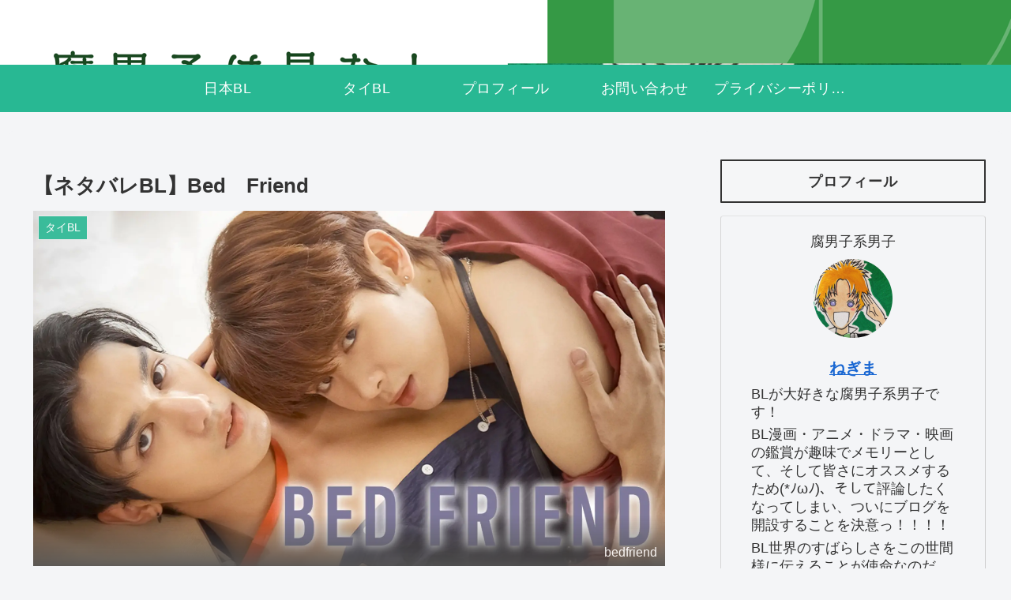

--- FILE ---
content_type: application/javascript
request_url: https://ad.jp.ap.valuecommerce.com/servlet/jsbanner?sid=3711606&pid=890165742
body_size: 908
content:
if(typeof(__vc_paramstr) === "undefined"){__vc_paramstr = "";}if(!__vc_paramstr && location.ancestorOrigins){__vc_dlist = location.ancestorOrigins;__vc_srcurl = "&_su="+encodeURIComponent(document.URL);__vc_dlarr = [];__vc_paramstr = "";for ( var i=0, l=__vc_dlist.length; l>i; i++ ) {__vc_dlarr.push(__vc_dlist[i]);}__vc_paramstr = "&_su="+encodeURIComponent(document.URL);if (__vc_dlarr.length){__vc_paramstr = __vc_paramstr + "&_dl=" + encodeURIComponent(__vc_dlarr.join(','));}}document.write("<A TARGET='_top' HREF='//ck.jp.ap.valuecommerce.com/servlet/referral?va=2091126&sid=3711606&pid=890165742&vcid=vwMwJcWqLg9fm1m1h-HZqU4GyCvUa3-hStV5Ap5tz7k&vcpub=0.066135"+__vc_paramstr+"' rel='nofollow'><IMG BORDER=0 SRC='//i.imgvc.com/vc/images/00/1f/e8/76.gif'></A>");